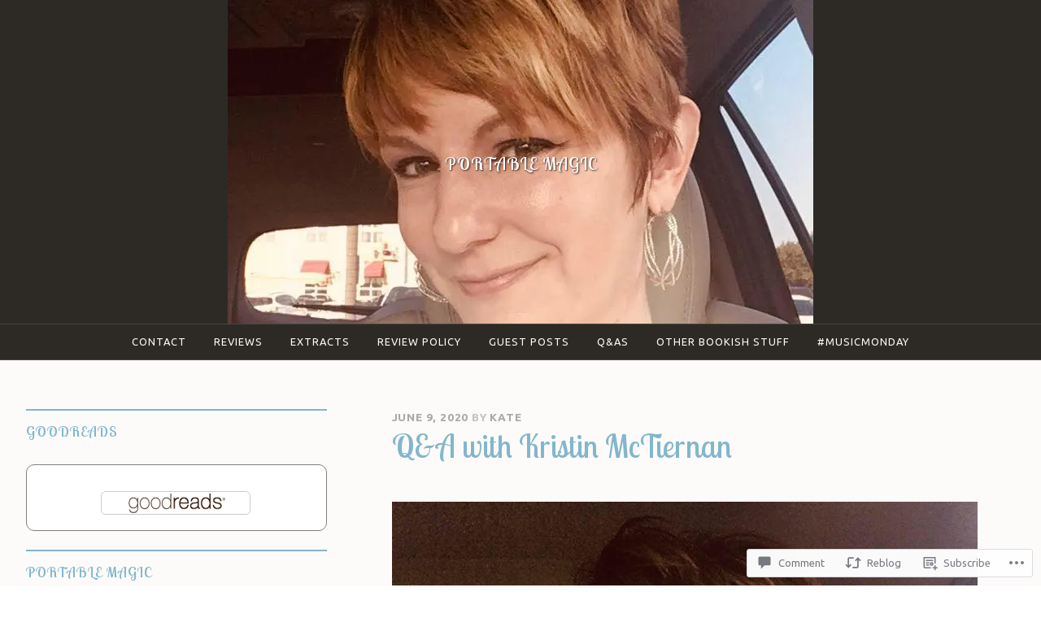

--- FILE ---
content_type: text/javascript; charset=utf-8
request_url: https://www.goodreads.com/review/custom_widget/1083684.Goodreads:%20currently-reading?cover_position=&cover_size=small&num_books=5&order=d&shelf=currently-reading&sort=date_added&widget_bg_transparent=&widget_id=1083684_currently_reading
body_size: 511
content:
  var widget_code = '  <div class=\"gr_custom_container_1083684_currently_reading\">\n    <h2 class=\"gr_custom_header_1083684_currently_reading\">\n    <a style=\"text-decoration: none;\" rel=\"nofollow\" href=\"https://www.goodreads.com/review/list/1083684-carrie?shelf=currently-reading&amp;utm_medium=api&amp;utm_source=custom_widget\">Goodreads: currently-reading<\/a>\n    <\/h2>\n  <br style=\"clear: both\"/>\n  <center>\n    <a rel=\"nofollow\" href=\"https://www.goodreads.com/\"><img alt=\"goodreads.com\" style=\"border:0\" src=\"https://s.gr-assets.com/images/widget/widget_logo.gif\" /><\/a>\n  <\/center>\n  <noscript>\n    Share <a rel=\"nofollow\" href=\"https://www.goodreads.com/\">book reviews<\/a> and ratings with Carrie, and even join a <a rel=\"nofollow\" href=\"https://www.goodreads.com/group\">book club<\/a> on Goodreads.\n  <\/noscript>\n  <\/div>\n'
  var widget_div = document.getElementById('gr_custom_widget_1083684_currently_reading')
  if (widget_div) {
    widget_div.innerHTML = widget_code
  }
  else {
    document.write(widget_code)
  }
